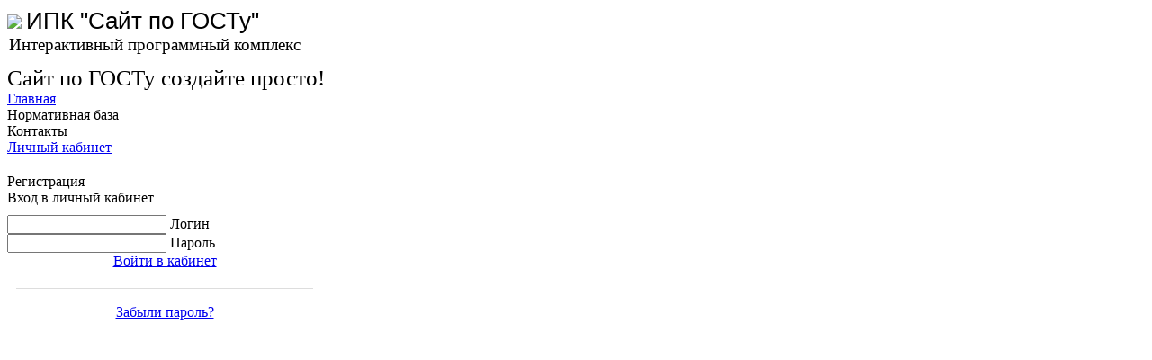

--- FILE ---
content_type: text/html; charset=UTF-8
request_url: https://sitgs.ru/lk
body_size: 5091
content:
<!DOCTYPE html><html><head>
<title>Личный кабинет</title>
<link href="https://sitgs.ru/favicon.ico" rel="shortcut icon" />
<link href="https://sitgs.ru/favicon.ico" rel="icon" type="image/x-icon" />

	
	<meta http-equiv="Content-Type" content="text/html; charset=utf-8" />
	<meta name="viewport" content="width=device-width, initial-scale=1.0">
	<meta name="robots" content="all"/>
	<meta name="description" content='Создайте сайт для школы, детского сада, учреждения культуры, персональный сайт педагога в соответсвии с требованиями закона. Сайт по ГОСТу для образовательных учреждений и культурно досуговых центров (КДЦ).' />
	<meta name="keywords" content='Сайт для образовательного учреждения, сайт для школы, кдц, сайт для детского сада. Создать сайт для муниципального учреждения' />
	
	<link rel="stylesheet" href="https://sitgs.ru/css/stylegl.css?n=2117218948" type="text/css" media="screen, projection" />
	<link rel="stylesheet" href="https://sitgs.ru/css/font/stylesheet.css?n=682562334" type="text/css" media="screen, projection" />
	<link rel="stylesheet" href="https://sitgs.ru/css/days/days.css?n=563863908" type="text/css" media="screen, projection" />
	<link rel="stylesheet" href="https://sitgs.ru/css/kn_menu.css">
	

	<link rel="stylesheet" href="https://sitgs.ru/moduls/datetime/jquery.datetimepicker.css" type="text/css" media="screen, projection" />
	<link rel="stylesheet" href="https://sitgs.ru/css/perfect-scrollbar.css" type="text/css" media="screen, projection" />

	
	<script type="text/javascript" src="https://sitgs.ru/js/jquery-1.12.3.min.js"></script>
	<script type="text/javascript" src="https://sitgs.ru/moduls/datetime/jquery.datetimepicker.js"></script>


	<link rel="stylesheet" type="text/css" href="https://sitgs.ru/moduls/source/jquery.fancybox.css?v=2.1.5" media="screen" />
	<link rel="stylesheet" type="text/css" href="https://sitgs.ru/moduls/source/helpers/jquery.fancybox-buttons.css?v=1.0.5" />
	<link rel="stylesheet" type="text/css" href="https://sitgs.ru/moduls/source/helpers/jquery.fancybox-thumbs.css?v=1.0.7" />
	<script type="text/javascript" src="https://sitgs.ru/moduls/source/jquery.fancybox.js?v=2.1.5"></script>
	<script type="text/javascript" src="https://sitgs.ru/moduls/source/helpers/jquery.fancybox-buttons.js?v=1.0.5"></script>
	<script type="text/javascript" src="https://sitgs.ru/moduls/source/helpers/jquery.fancybox-thumbs.js?v=1.0.7"></script>
	<script type="text/javascript" src="https://sitgs.ru/moduls/source/helpers/jquery.fancybox-media.js?v=1.0.6"></script></head><body>


<div id="wrap"><div id="poput"></div>
<div id="wrap_header">
	<div class="line_header">
		<div id="boxh1">
		<div style="font-size:26px;margin:0 auto; font-family: Days, sans-serif;"><img src="https://sitgs.ru/favicon.ico" style="height:22px;margin-right:5px;">ИПК "Сайт по ГОСТу"</div>
		<div style="font-size:19px;padding-left:2px;">Интерактивный программный комплекс</div>
		</div>
		
		<div id="boxh2">
		<div id="kredo" style="font-size:25px;margin:12px 0 0 auto; font-family: 'Caveat', cursive;">Сайт по ГОСТу создайте просто!</div>
		<div class="kn_global anim" style="margin:0 0 0 auto; display:none;">Создать сайт</div>
		</div>	
	</div>
	
	<div id="kn_menu_m" class="kn_global" onClick="oc_menu()"><span id="hamburger-icon"><span class="line line-1"></span><span class="line line-2"></span><span class="line line-3"></span></span></div>
	
</div><div id="menu"><div class="wrap_menu">
<div id="marker"></div>
<div>
<a href="/" id="kn_gl" onmouseenter="animark(this.id, 1)" onmouseleave="animark(this.id, 0)" class="kn_menu anim" onClick="showPage(1, 'gl', 0, ''); return false;">Главная</a>
<div id="kn_nb" onmouseenter="animark(this.id, 1)" onmouseleave="animark(this.id, 0)" class="kn_menu anim">Нормативная база</div>
<div id="kn_ct" onmouseenter="animark(this.id, 1)" onmouseleave="animark(this.id, 0)" class="kn_menu anim">Контакты</div>
</div>

<div >
<a href="/lk" id="kn_lk" onmouseover="animark(this.id, 1)" onmouseout="animark(this.id, 0)" class="kn_menu anim" onClick="showPage(1, 'lk', 1, 'lk', 'e4pt28g6bdoo138j0itd9rb1i6'); return false;">Личный кабинет</a>
</div>



</div></div>

<script>
var nkn = "kn_lk", timer_p, tme = 300, park = 0;;

function animark(kn, kl){
	clearTimeout(timer_p);
	if ( kl == 1 ){
		park = 0;
		$("#marker").animate({"left":""+( $("#"+kn+"").offset().left - $(".wrap_menu").offset().left ) +"px", "width":""+($("#"+kn+"").width()+30)+"px"}, 200);
	} else if ( park == 0 ) { park = 1; timer_p = setTimeout(function(){ animark(nkn, 1) }, tme ); };
};

animark(nkn, 1);
var timm;
window.onresize = function(event){ clearTimeout(timm); timm = setTimeout(function(){animark(nkn, 1);}, 100); };

function exitlog(){
	$("#kn_vihod").addClass("fonll");
	$.ajax({
		type: "POST",
		url: ""+document.location.protocol +"//"+window.location.host+"/glpages/unreg.php",
		success: function(html){ $("#poput").html(html); }
	});
};

</script>

<div id="wrapper"><div id="content">
	<div class="margin_v_c" style="margin:20px auto;">
	<div id="lk_form_zag" class="disp_line" style="margin:10px auto;">
	<div id="kn_menu_reg" class="menu_aut anim" onClick="show_form(0)">Регистрация</div>
	<div id="kn_menu_vhod" class="menu_aut anim menu_aut_sel" onClick="show_form(1)">Вход в личный кабинет</div>
	</div>
	
	<div style="min-height:580px;">
	<div id="box_vhod" class="vhod_reg" style="max-width:350px;">
	<div class="row">
	<input type="text" name="login" id="email" required />
	<label for="email">Логин</label>
	</div>
	
	<div class="row">
	<input type="password" name="passa" id="passa" required />
	<label for="passa">Пароль</label>
	<a href="#" class="password-control"></a>
	</div>	
	
	<div id="servissc" style="color:red; text-align:center; display:none;"></div>
	
	<div style="text-align:center; min-height:31px;">
	<a id="go_auth" href="#" onClick="avtorizu('e4pt28g6bdoo138j0itd9rb1i6'); return false;" class="kn_global anim">Войти в кабинет</a>
	</div>
	
	<p style="border-top:1px solid #ddd; margin:8px 10px 10px 10px;"></p>

	<div style="display: flex; flex-direction: row; justify-content: center;">
	
	<a id="repass" href="https://sitgs.ru/lk/recover" style="text-align:center; padding:7px 20px 10px 20px; border-radius:20px;" onClick="showPage(1, 'lk', 'relogin', 'lk/recover', 'e4pt28g6bdoo138j0itd9rb1i6'); $('#repass').addClass('fonll'); return false">Забыли пароль?</a>
	
	</div>
	</div>
	
	<div id="box_reg" class="vhod_reg" style="display:none;">
		<input name="session_id" type="hidden" value="e4pt28g6bdoo138j0itd9rb1i6">

		<div id="my_email_div" style="">
		<p style="margin-top:10px; text-align:center;">
		Для регистрации укажите e-mail.<br/>
		<p style="text-align:center;margin-top:7px;">На указанный адрес будет отправлен пароль для завершения регистрации.</p>
		</p>

		<div style="margin:18px auto;">

		<div class="rowr" style="margin:40px auto;text-align:center; width:300px;">
		<input id="my_email" type="text" maxlength="180" style="text-align:center;" required />
		<label for="my_email">Ваш e-mail:</label>
		</div>


		<div style="height:72px; width:245px; border-bottom:1px dashed #ccc;margin:0 auto;margin-bottom:40px;">

		<div style="margin:15px auto; text-align:center; font-size:15px; font-family:Trebuchet MS; padding-bottom:5px; border-bottom:1px dashed #ccc;">Защита от роботов - решите простой пример и введите ответ:</div> 
		<img id="imgkap" src="/glpages/capcha_her.php" onclick="this.src = '/glpages/capcha_her.php?' + Math.random();" style="cursor:pointer;border-radius:3px 0 0 3px; float:left;">
		<input id="otvet_reg_p" type="text" maxlength="3" placeholder="?" style="outline: none; margin-bottom:5px;padding:8px 11px 8px 9px; border:1px solid #ccc; border-radius:0 3px 3px 0; float:right; font-size:18px; width:61px; text-align:center; font-weight: bold;"/>
		</div>

		</div>


		<div style="padding-top:15px; font-size:15px; font-family:Trebuchet MS; display:flex; flex-direction:row; justify-content:center; width:100%;">

		<div id="gal_sogl" onClick="sogl_chek()" style="border-left:1px solid #fff; width:20px; padding:2px 0 0 5px; cursor:pointer;font-size:20px;font-family: FontAwesome; color: #426A86;">&#61590</div>

		<div style="font-style:italic;margin-left:10px;text-align:left;">Я принимаю <a href="https://sitgs.ru/regulation" class="prosto" target="_blank" style="font-weight:bold;">Пользовательское соглашение</a></div>
		</div>
		
		<div style="text-align:center;"><a id="kn_reg" href="#" onClick="send_reg(); return false;" class="kn_global anim">Зарегистрироваться</a></div>
		</div>


		<div id="cod" style="display:none;">
		<p style="margin-top:10px;text-align:center;">
		Для завершения регистрации введите пароль, который был отправлен<br/>на указанный Вами e-mail: <b><i><span id="snd_eml"></span></i></b><br/>

		</p>

		<div style="margin:18px auto; width:230px;">
		<div class="rowr" style="margin:0 auto; text-align:center;">
		<input id="my_cod" type="text" maxlength="6" style="text-align:center;font-size:35px;" required />
		<label for="my_cod">Введите пароль из письма:</label>
		</div>
		</div>
		
		<div style="text-align:center;">
		<a id="reg_cod" href="#" onClick="send_cod(); return false;" class="kn_global anim">Завершить регистрацию</a>
		</div>
		
		<div id="sovet"></div>
		<div id="copy_send" class="disp_line" style="max-width:650px; margin:120px auto 0 auto; padding-top:10px; border-top:1px solid #ccc;text-align:center; font-size:14px;font-family:Trebuchet MS;justify-content:space-around;"><div>Письмо не приходит уже более 5 минут?</div><div><a href="#copy_mail" class="prosto" onClick="send_mail(); return false;">Отправить повторно</a></div></div>
		</div>
		
		<div style="min-height:50px;">
		<div id="otvet_reg" style="display:none; text-align:center; padding-top:30px; color:#E74400"></div>
		</div>
	
	</div>
	</div>
	</div>
	
	<script>
	
	$("#email, #passa").keypress(function(e){ if(e.keyCode == 13){ $("#go_auth").click(); } });

	function avtorizu(sid){
		$("#email, #passa").css({"border-bottom":"1px solid #ccc"});
		if ( chek_email( $("#email").val() ) ) {
			if ( $("#passa").val() != "" ) {
				$("#go_auth").css({"pointer-events":"none"}).addClass("fonl");
				$.ajax({
					type: "POST",
					url: document.location.protocol +"//"+window.location.host+"/glpages/logIn.php",
					data: "login="+$("#email").val()+"&pass="+$("#passa").val()+"&ids="+sid,
					success: function(html){ $("#poput").html(html);}
				});
			} else mig_pole("passa");
		} else mig_pole("email");
	};

	function show_form(kl){
		if ( kl == 0 ){ 
			$("#kn_menu_vhod").removeClass("menu_aut_sel");
			$("#kn_menu_reg").addClass("menu_aut_sel");
			$("#box_vhod").fadeOut(300, function(){ $("#box_reg").fadeIn(300); });
		};
		if ( kl == 1 ){
			$("#kn_menu_reg").removeClass("menu_aut_sel");
			$("#kn_menu_vhod").addClass("menu_aut_sel");
			$("#box_reg").fadeOut(300, function(){ $("#box_vhod").fadeIn(300); });
		};
	};

	$("#otvet_reg_p").keypress(function(e){ if(e.keyCode == 13){ send_reg(); } });

	var sogl = 0;
	function sogl_chek(){ if ( sogl == 1 ) { $("#gal_sogl").html("&#61590"); sogl = 0; } else { $("#gal_sogl").html("&#61510"); sogl = 1; }; };

	var kle=0, klp1=0, kl2=0, klo=0, send=0;

	function dr_email(){ $("#otvet_reg").fadeOut(300, function(){ $("#my_email_div").fadeIn(300); $("#my_email").val("").focus(); $("#otvet_reg_p").val(""); }); $("#imgkap").attr("src", "https://sitgs.ru/glpages/capcha_her.php"); };

	function send_reg(){
		$("#gal_sogl").css({"border":"none"});
		$("#my_email").css({"border-bottom":"1px solid #ccc"});
		$("#otvet_reg_p").css({"border-left":"1px solid #ccc"});
		
		if ( $("#my_email").val() != "" && chek_email( $("#my_email").val() ) ) {
			if ( $("#otvet_reg_p").val() != "" ) {	
				if ( sogl != 0 ) {
				
					$("#kn_reg").css({"pointer-events":"none"}).addClass("fonl"); 
					$.ajax({
						type: "POST",
						url: document.location.protocol +"//"+window.location.host+"/glpages/register.php",
						data: "email="+$("#my_email").val()+"&ids=e4pt28g6bdoo138j0itd9rb1i6&cod="+$("#otvet_reg_p").val(),
						success: function(html){ $("#poput").html(html); $("#kn_reg").css({"pointer-events":"auto"}).removeClass("fonl"); }
					});
					
				} else mig_pole("gal_sogl", 0);	
			} else { mig_pole("otvet_reg_p", 0); $("#otvet_reg_p").focus(); };
		} else { mig_pole("my_email", 1); $("#my_email").focus(); };
	};

	function send_cod(){
		if ( $("#my_cod").val() != "" ) {
			$("#my_cod").css({"border-bottom":"1px solid #CCC"});
			$("#gal_sogl").css({"border-left":"none"});	
			$("#reg_cod").css({"pointer-events":"none"}).addClass("fonl"); 
			$.ajax({
				type: "POST",
				url: document.location.protocol +"//"+window.location.host+"/glpages/reg_final.php",
				data: "cod="+$("#my_cod").val()+"&ids=e4pt28g6bdoo138j0itd9rb1i6",
				success: function(html){ $("#poput").html(html); }
			});
		} else { mig_pole("my_cod", 1); $("#my_cod").focus(); };
	};

	function send_mail(){
		$("#copy_send").fadeOut(300, function(){ $(this).html("<i>Идет отправка письма...</i>").fadeIn(300, function(){
			$.ajax({
				type: "POST",
				url: document.location.protocol +"//"+window.location.host+"/glpages/send_cod.php",
				data: "ids=e4pt28g6bdoo138j0itd9rb1i6",
				success: function(html){ $("#poput").html(html); $("#sovet").html("<div style=\"margin:40px auto; max-width:400px;text-align:left;\"><b>Совет:</b><br/>Проверьте папку спам в почтовом ящике. Возможно наше письмо с паролем случайно попало в неё.<br/>В таком случае укажите, что это не спам, чтобы Вы могли получать от нас письма.</div>"); }
			});	
		});});
	};
	
	$(".password-control").click(function(){
		if ($("#passa").attr("type") == "password"){
			$(this).addClass("view");
			$("#passa").attr("type", "text");
		} else {
			$(this).removeClass("view");
			$("#passa").attr("type", "password");
		}
		return false;
	});
	
	 history.pushState( null, null, "/lk" );
	</script></div><div style="height:50px;"></div></div>

<div id="fter">
	<div class="wrap_fter">
	<a class="hfut" href="https://sitgs.ru/privacy_policy" onClick="showPage(1, 4, 0, 0, 0, 1, 'privacy_policy'); return false;">политика конфиденциальности</a>
	<a class="hfut" href="https://sitgs.ru/sitemap" onClick="showPage(1, 7, 0, 0, 0, 1, 'sitemap'); return false;" style="margin-left:10px;">карта сайта</a>
	<div style="letter-spacing:1px;font-size:11px;margin-top:8px; font-size:16px; color:#777;">www.sitgs.ru © 2019 - 2026</div>
	</div>
</div>

<div id="infococ"><div style="max-width:1000px;margin:0 auto;">
	Мы тоже используем cookies, потому что без них вообще ничего не работает  ¯\_(ツ)_/¯.<br/>Нажимая ПОНЯТНО, Вы подтверждаете то, что Вы проинформированы об использовании cookies на нашем сайте.<div><div class="kn_global" onclick="SetCookieSpec('smsc',1); $('#infococ').animate({'bottom':'-290px'}, function(){ $('#infococ').hide(); })">ПОНЯТНО</div></div>
</div></div>


</div></body></html>
<script>var isCtrl = false;</script>
<script type="text/javascript" src="https://sitgs.ru/js/coregl.js?i=436993751"></script>
<script>
showPage(8, "lk", "1", "lk");
</script>